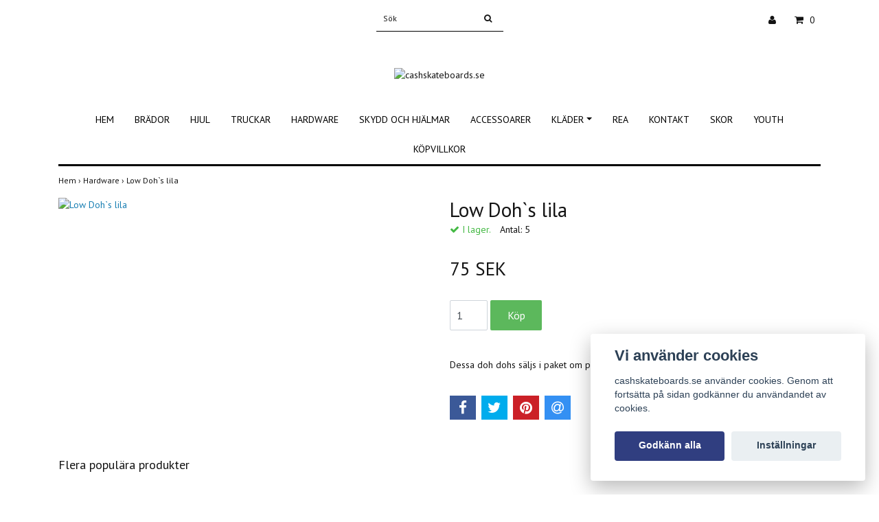

--- FILE ---
content_type: text/html; charset=utf-8
request_url: https://www.cashskateboards.se/hardware/low-dohs-lila
body_size: 6642
content:
<!DOCTYPE html>
<html lang="sv">
<head><meta property="ix:host" content="cdn.quickbutik.com/images"><title>Low Doh`s lila - cashskateboards.se</title>
<meta http-equiv="Content-Type" content="text/html; charset=UTF-8">
<meta name="author" content="cashskateboards.se">
<meta name="description" content="Dessa doh dohs säljs i paket om par. Så ett paket räcker till 2st truckar&amp;nbsp;">
<meta property="og:description" content="Dessa doh dohs säljs i paket om par. Så ett paket räcker till 2st truckar&amp;nbsp;">
<meta property="og:title" content="Low Doh`s lila - cashskateboards.se">
<meta property="og:url" content="https://www.cashskateboards.se/hardware/low-dohs-lila">
<meta property="og:site_name" content="cashskateboards.se">
<meta property="og:type" content="website">
<meta property="og:image" content="https://cdn.quickbutik.com/images/7970a/products/5cf7823f3ba3a.jpeg">
<meta property="twitter:card" content="summary">
<meta property="twitter:title" content="cashskateboards.se">
<meta property="twitter:description" content="Dessa doh dohs säljs i paket om par. Så ett paket räcker till 2st truckar&amp;nbsp;">
<meta property="twitter:image" content="https://cdn.quickbutik.com/images/7970a/products/5cf7823f3ba3a.jpeg">
<meta name="viewport" content="width=device-width, initial-scale=1, maximum-scale=1">
<link rel="canonical" href="https://www.cashskateboards.se/hardware/low-dohs-lila">
<!-- CSS --><link href="https://storage.quickbutik.com/templates/simple/css/assets.css?92315" rel="stylesheet" type="text/css" media="all">
<link href="https://storage.quickbutik.com/stores/7970a/templates/simple/css/style.css?92315" rel="stylesheet" type="text/css" media="all">
<link rel="sitemap" type="application/xml" title="Sitemap" href="https://www.cashskateboards.se/sitemap.xml">
<link href="//fonts.googleapis.com/css?family=PT+Sans:400,700%7CPT+Sans:400,700" rel="stylesheet" type="text/css"  media="all" /><!--[if lt IE 9]><script src="http://html5shim.googlecode.com/svn/trunk/html5.js"></script><![endif]-->

<script type="text/javascript" defer>document.addEventListener('DOMContentLoaded', () => {
    document.body.setAttribute('data-qb-page', 'product');
});</script><script src="/assets/shopassets/cookieconsent/cookieconsent.js?v=230"></script>
<style>
    :root {
        --cc-btn-primary-bg: #303E80 !important;
        --cc-btn-primary-text: #fff !important;
        --cc-btn-primary-hover-bg: #303E80 !important;
        --cc-btn-primary-hover-text: #fff !important;
    }
</style>
<style>
    html.force--consent,
    html.force--consent body{
        height: auto!important;
        width: 100vw!important;
    }
</style>

    <script type="text/javascript">
    var qb_cookieconsent = initCookieConsent();
    var qb_cookieconsent_blocks = [{"title":"Vi anv\u00e4nder cookies","description":"cashskateboards.se anv\u00e4nder cookies. Genom att forts\u00e4tta p\u00e5 sidan godk\u00e4nner du anv\u00e4ndandet av cookies."},{"title":"N\u00f6dv\u00e4ndiga cookies *","description":"Dessa cookies \u00e4r n\u00f6dv\u00e4ndiga f\u00f6r att butiken ska fungera korrekt och g\u00e5r inte att st\u00e4nga av utan att beh\u00f6va l\u00e4mna denna webbplats. De anv\u00e4nds f\u00f6r att funktionalitet som t.ex. varukorg, skapa ett konto och annat ska fungera korrekt.","toggle":{"value":"basic","enabled":true,"readonly":true}}];
</script>
</head>
<body>
		<div id="my-wrapper">

		<header id="site-header" class="clearfix">
   <div>
   <div class="top-bar">
        <div class="container">
		   <div class="row d-flex d-lg-none">
	    	
		    <div class="languages-mobile col-3">
			</div>
			
			
        	<div class="col-6 text-center">
        	</div>
        	
		</div>
		</div>
	</div>
   <div class="d-block d-lg-none mobile-header">
     <div class="container">
        <div class="row">
         <div class="col-3">
            <a id="responsive-menu-button" href="#navigation"> <i class="fa fa-bars fa-2x"></i> </a>
         </div>
         <div class="col-6">
            <form action="/shop/search" method="get">
               <div class="search-wrapper w-100">
                  <input class="search_text" name="s" type="text" placeholder="Sök" style="margin:0 auto" value=""><button class="search_submit" type="submit">
                  <i class="fa fa-search"></i>
                  </button>
                  <div class="clear"></div>
               </div>
            </form>
         </div>
         <div class="col-3 text-right">
             <a href="#shopping-cart" class="mobile-cart-icon cart-link slide-menu"><i class="fa fa-shopping-cart"></i><span class="cart_link_count">0</span></a>
         </div>
      </div>
     </div>  
   </div>
    </div>
</header>
<div id="main" role="main">

	<div class="container">

		<div id="page-layout">
			<div class="row">
				<div class="site-top-bar col-lg-12 d-none d-lg-flex align-items-center justify-content-between">
                    
                    <nav class="navbar col-5">
                        <ul class="nav navbar-nav">
                        </ul>
                    </nav>
                    
                    <div class="search-wrapper d-md-block">
                        <form action="/shop/search" method="get">
                            <input class="search_text" name="s" type="text" size="25" placeholder="Sök" value="">
                            <button class="search_submit" type="submit">
                                <i class="fa fa-search"></i>
                            </button>
                            <div class="clear"></div>
                        </form>
                    </div>
                    
                    <div id="cart-brief" class="col-5 pr-2 d-flex justify-content-end align-items-center mt-1">
                        
                        <div class="languages ">
                        </div>
                    
                    
            			
                            <a title="Logga in" class="loginlink" href="/customer/login"><i class="fa fa-user"></i></a>
                        
                        <a href="#shopping-cart" class="cart-link slide-menu"><i class="fa fa-shopping-cart"></i> <span class="cart_link_count">0</span></a>
                    </div>
                </div>
                
                <div class="col-lg-12 text-center logo">
                    <a href="https://www.cashskateboards.se" title="cashskateboards.se" class="col-md-8">
                        <img class="img-responsive max-height-logo" src="https://cdn.quickbutik.com/images/7970a/templates/simple/assets/logo.png?s=92315&auto=format" alt="cashskateboards.se">
                        
                    </a>
                </div>
            </div>
        </div>
		
		<div id="main_menu" class="hidden-xs d-none d-lg-block">
			<div id="product-nav-wrapper">
				<ul class="nav nav-pills d-flex justify-content-center">
								<li>
									<a href="/" title="Hem">Hem</a>
								</li>
						
								<li>
									<a href="/brador" title="Brädor">Brädor</a>
								</li>
						
								<li>
									<a href="/hjul" title="Hjul">Hjul</a>
								</li>
						
								<li>
									<a href="/truckar" title="Truckar">Truckar</a>
								</li>
						
								<li>
									<a href="/hardware" title="Hardware">Hardware</a>
								</li>
						
								<li>
									<a href="/skydd-och-hjalmar" title="Skydd och Hjälmar">Skydd och Hjälmar</a>
								</li>
						
								<li>
									<a href="/accessoarer" title="Accessoarer">Accessoarer</a>
								</li>
						
		    					<li class="dropdown">
		    						<span class=""></span>
									<a href="/klader" class="dropdown-toggle">Kläder</a>
									<ul class="dropdown-menu">
								    		<li><a href="/mossor">Mössor</a></li>
								    		<li><a href="/klader/hoodies">Hoodies</a></li>
								    		<li><a href="/kepsar">Kepsar</a></li>
								    		<li><a href="/klader/t-shirt">t-shirt</a></li>
								    		<li><a href="/klader/sweatshirts">Sweatshirts</a></li>
									</ul>
								</li>
						
								<li>
									<a href="/rea" title="REA">REA</a>
								</li>
						
								<li>
									<a href="/contact" title="Kontakt">Kontakt</a>
								</li>
						
								<li>
									<a href="/skor" title="Skor">Skor</a>
								</li>
						
								<li>
									<a href="/youth" title="Youth">Youth</a>
								</li>
						
								<li>
									<a href="/sidor/terms-and-conditions" title="Köpvillkor">Köpvillkor</a>
								</li>
						
					</ul>
			</div>
		</div>
		<div>
        <div class="row">
		<div class="maincol col">
            <!-- Breadcrumbs -->
        	<nav class="breadcrumb col-12" aria-label="breadcrumbs">
        	    <a href="/" title="Hem">Hem&nbsp;<span aria-hidden="true">›&nbsp;</span></a>
        	    <a href="/hardware" title="Hardware">Hardware&nbsp;<span aria-hidden="true">›&nbsp;</span></a>
        	    <a href="/hardware/low-dohs-lila" title="Low Doh`s lila">Low Doh`s lila&nbsp;</a>
        	</nav>
        

		<div class="maincontent">
			<article id="/hardware/low-dohs-lila" itemscope itemtype="http://schema.org/Product">
			<div id="single_product">
			
			<div class="row single-product-border">
				<div class="col-md-6 col-sm-6 product-images">
				
					<div class="product-images">
					    <ul id="lightSlider">
							<li data-thumb="https://cdn.quickbutik.com/images/7970a/products/5cf7823f3ba3a.jpeg?w=90&auto=format" class="active qs-product-image461">
							    <a href="https://cdn.quickbutik.com/images/7970a/products/5cf7823f3ba3a.jpeg" title="Low Doh`s lila">
								    <img itemprop="image" src="https://cdn.quickbutik.com/images/7970a/products/5cf7823f3ba3a.jpeg?auto=format" alt="Low Doh`s lila">
								</a>
							</li>
					        
					    </ul>
					    <br />
					</div>
				
				</div>
				<div class="col-md-6 col-sm-6">
				<section class="entry-content">
				
						<h1 class="custom-font product-description-header" itemprop="name">Low Doh`s lila</h1>
						
			            <div class="product-stock-box">
			                <div data-in-stock-text="I lager." data-out-of-stock-text="Ej i lager." data-combination-not-exist-text="Variant finns ej" class="product-current-stock-status instock"><i class="fa fa-check"></i> I lager.</div>
			                
			                    
			                    
			                    
			                    
			                    <div class="product-current-stock-qty-box">Antal: <span class="product-current-stock-qty">5</span></div>
			                    
			                    
			                    
			                    
			            </div>
						
					    <form class="qs-cart form" method="post">     
					        <input type="hidden" class="qs-cart-pid"    value="281">
					        <input type="hidden" class="qs-cart-price"  value="75">
					        
							
					      	<h5 class="custom-font compare-at-price qs-product-before-price" style="display:none;">0 SEK</h5>
					      	
					      	<div itemprop="offers" itemscope itemtype="http://schema.org/Offer">
					        	<h3 class="custom-font qs-product-price" id="price-field">75 SEK</h3>
					        	<meta itemprop="itemCondition" content="http://schema.org/NewCondition">
					        	<meta itemprop="price" content="75">
								<meta itemprop="priceCurrency" content="SEK">
					        	<link itemprop="availability" href="http://schema.org/InStock">
					        	<meta itemprop="url" content="https://www.cashskateboards.se/hardware/low-dohs-lila">
					        </div>
					        
			                <meta itemprop="sku" content="281">
			                
			                
			                
					        <div>
			    				<input name="qs-cart-qty" type="number" class="qs-cart-qty form-control qty-picker" min="1" value="1">
			    		        
			    			    <input type="submit" name="add" value="Köp" id="purchase" data-unavailable-txt="Variant finns ej" class="qs-cart-submit btn">
						    </div>
						
						</form>
						
					    
					    
			            
						
						<div class="product-description-wrapper product_description">
							<div itemprop="description"><p>Dessa doh dohs säljs i paket om par. Så ett paket räcker till 2st truckar&nbsp;</p></div>
						</div>
			
			            <div id="share"></div>
			
				</section>
				
				</div>
			
			</div>
			  <div class="row mt-5">
			  	  <div class="col-md-12">
					<h3>Flera populära produkter</h3>
					  <ul class="product-grid row clearfix">
						<li class="col-lg-3 col-md-4 col-sm-4 col-12 product d-flex justify-content-center" data-pid="58">
			                <div class="indiv-product d-flex flex-column justify-content-between">
			                  <div class="content_box">            
			                    <div class="product-image">
			                        <div class="product-head">
			                            <img src="https://cdn.quickbutik.com/images/7970a/products/7970a-154694040667.jpeg?w=500&h=500&auto=format" alt="Orion Kingpin" class="animated fadeIn">
			                        </div>
			                    </div>
			                
			                    <div class="product-overlay"> 
			                      <a href="/hardware/orion-kingpin"></a>    
			                    </div>
			                  </div>
			                  <div class="content_product_desc d-flex flex-column justify-content-around pt-3 flex-grow-1">
			                			<div class="indiv-product-title-text">
			                			    <a href="/hardware/orion-kingpin" title="Orion Kingpin">
			                			    Orion Kingpin
			                			    </a>
			                			</div>
			                			<div class="align-self-normal text-center">
			                			   <div class="money-styling custom-font d-inline-block">
			                			    <a href="/hardware/orion-kingpin" title="Orion Kingpin">
			                				30 SEK  
			                				</a>
			                			</div>
					               	    </div>
			                	</div>
			                </div>
						</li>
						<li class="col-lg-3 col-md-4 col-sm-4 col-12 product d-flex justify-content-center" data-pid="33">
			                <div class="indiv-product d-flex flex-column justify-content-between">
			                  <div class="content_box">            
			                    <div class="product-image">
			                        <div class="product-head">
			                            <img src="https://cdn.quickbutik.com/images/7970a/products/7970a-154693981759.jpeg?w=500&h=500&auto=format" alt="Orion Bushings" class="animated fadeIn">
			                        </div>
			                    </div>
			                
			                    <div class="product-overlay"> 
			                      <a href="/hardware/orion-bushings"></a>    
			                    </div>
			                  </div>
			                  <div class="content_product_desc d-flex flex-column justify-content-around pt-3 flex-grow-1">
			                			<div class="indiv-product-title-text">
			                			    <a href="/hardware/orion-bushings" title="Orion Bushings">
			                			    Orion Bushings
			                			    </a>
			                			</div>
			                			<div class="align-self-normal text-center">
			                			   <div class="money-styling custom-font d-inline-block">
			                			    <a href="/hardware/orion-bushings" title="Orion Bushings">
			                				50 SEK  
			                				</a>
			                			</div>
					               	    </div>
			                	</div>
			                </div>
						</li>
						<li class="col-lg-3 col-md-4 col-sm-4 col-12 product d-flex justify-content-center" data-pid="292">
			                <div class="indiv-product d-flex flex-column justify-content-between">
			                  <div class="content_box">            
			                    <div class="product-image">
			                        <div class="product-head">
			                            <img src="https://cdn.quickbutik.com/images/7970a/products/60962a404a90f.jpeg?w=500&h=500&auto=format" alt="Pulsar Bearings" class="animated fadeIn">
			                        </div>
			                    </div>
			                
			                    <div class="product-overlay"> 
			                      <a href="/hardware/pulsar-bearings"></a>    
			                    </div>
			                  </div>
			                  <div class="content_product_desc d-flex flex-column justify-content-around pt-3 flex-grow-1">
			                			<div class="indiv-product-title-text">
			                			    <a href="/hardware/pulsar-bearings" title="Pulsar Bearings">
			                			    Pulsar Bearings
			                			    </a>
			                			</div>
			                			<div class="align-self-normal text-center">
			                			   <div class="money-styling custom-font d-inline-block">
			                			    <a href="/hardware/pulsar-bearings" title="Pulsar Bearings">
			                				120 SEK  
			                				</a>
			                			</div>
					               	    </div>
			                	</div>
			                </div>
						</li>
						<li class="col-lg-3 col-md-4 col-sm-4 col-12 product d-flex justify-content-center" data-pid="293">
			                <div class="indiv-product d-flex flex-column justify-content-between">
			                  <div class="content_box">            
			                    <div class="product-image">
			                        <div class="product-head">
			                            <img src="https://cdn.quickbutik.com/images/7970a/products/5ecd48d3b3324.jpeg?w=500&h=500&auto=format" alt="Pulsar Bearings" class="animated fadeIn">
			                        </div>
			                    </div>
			                
			                    <div class="product-overlay"> 
			                      <a href="/hardware/plusar-bearings"></a>    
			                    </div>
			                  </div>
			                  <div class="content_product_desc d-flex flex-column justify-content-around pt-3 flex-grow-1">
			                			<div class="indiv-product-title-text">
			                			    <a href="/hardware/plusar-bearings" title="Pulsar Bearings">
			                			    Pulsar Bearings
			                			    </a>
			                			</div>
			                			<div class="align-self-normal text-center">
			                			   <div class="money-styling custom-font d-inline-block">
			                			    <a href="/hardware/plusar-bearings" title="Pulsar Bearings">
			                				80 SEK  
			                				</a>
			                			</div>
					               	    </div>
			                	</div>
			                </div>
						</li>
			     </ul>
			  	</div>
			  </div>
			
			</div>
			</article>		</div>

		</div>

	</div>
</div>
  </div>
</div><footer>
<div class="container">
    <div class="row">
    
        <div class="col-12 col-md-4 footer-col">
            <div class="footer-text">
                <h3>Om oss</h3>
                Tidslösa kläder. Kläder som passar i alla miljöer. Bär kläder som du bär stolthet. Vi är Voila.
            </div>
        </div>
    
        <div class="col-12 col-md-4 footer-col">
            <div class="footer-menu">
                <h3>Kundtjänst</h3>
                <ul>
                </ul>
            </div>
        </div>
    
        <div class="col-md-4 footer-col d-flex justify-content-center">
            	<div class="paymentmethods text-sm-left">
            	    <h3>Betalsätt</h3>
            		    <img alt="Klarna" class="x1" src="https://cdn.klarna.com/1.0/shared/image/generic/logo/sv_se/basic/logo_white.png?width=75">
            		    <img alt="Visa" class="x15" src="/assets/shopassets/paylogos/visa.png">
            		    <img alt="MasterCard" src="/assets/shopassets/paylogos/mastercard.png">
            		    <img alt="PayPal" class="x1" src="/assets/shopassets/paylogos/paypal.png"> 
            	</div>
        </div>
        
        <div class="col-12 col-md-12 footer-bottom">
            <div class="text-center">
                    	<a href="https://www.facebook.com/cashskateboards/" target="_blank" class="btn btn-facebook"><i class="fa fa-facebook"></i></a>
                        <a href="https://www.twitter.com/quickbutik" target="_blank" class="btn btn-twitter"><i class="fa fa-twitter"></i></a>
                    	<a href="https://instagram.com/cashskateboards.se/" target="_blank" class="btn btn-instagram"><i class="fa fa-instagram"></i></a>
      
    			<div class="clearfix"></div>
    			<div style="margin-top: 16px;">&copy; Copyright 2026 cashskateboards.se</div>
    			<div class="poweredby"><a style="text-decoration: none;" target="_blank" rel="nofollow sponsored" title="Powered by Quickbutik" href="https://quickbutik.com">Powered by Quickbutik</a></div>
			</div>
        </div>
	</div>
    <!-- .row -->
		
</div>
<!-- container -->
		
</footer><div class="modal fade" id="languageModal" role="dialog" data-backdrop="false">
            <div class="modal-dialog modal-sm">
                <div class="modal-content     align-items-center justify-content-center">
                    <div class="modal-body">
                        <div class="text-center">
Choose language
</div>
                        </div>
                </div>
            </div>
        </div>
		
		<div id="mobile-bar-settings" data-lbl-overview="Översikt" data-lbl-search="Sök"></div>
            <nav id="navigation"><ul>
<li>
                    <a href="/">Hem</a>
                    </li>
                <li>
                    <a href="/brador">Brädor</a>
                    </li>
                <li>
                    <a href="/hjul">Hjul</a>
                    </li>
                <li>
                    <a href="/truckar">Truckar</a>
                    </li>
                <li>
                    <a href="/hardware">Hardware</a>
                    </li>
                <li>
                    <a href="/skydd-och-hjalmar">Skydd och Hjälmar</a>
                    </li>
                <li>
                    <a href="/accessoarer">Accessoarer</a>
                    </li>
                <li>
                    <a href="/klader"><span>Kläder</span></a>
                    <ul>
<li> <a class="show-all" href="/klader" title="Kläder">Visa allt i Kläder</a>
</li>
                        <li><a href="/mossor">Mössor</a></li>
                            <li><a href="/klader/hoodies">Hoodies</a></li>
                            <li><a href="/kepsar">Kepsar</a></li>
                            <li><a href="/klader/t-shirt">t-shirt</a></li>
                            <li><a href="/klader/sweatshirts">Sweatshirts</a></li>
                            
</ul>
</li>
                <li>
                    <a href="/rea">REA</a>
                    </li>
                <li>
                    <a href="/contact">Kontakt</a>
                    </li>
                <li>
                    <a href="/skor">Skor</a>
                    </li>
                <li>
                    <a href="/youth">Youth</a>
                    </li>
                <li>
                    <a href="/sidor/terms-and-conditions">Köpvillkor</a>
                    </li>
                <li>
                <a href="/customer/login">
                            <i class="fa fa-user"></i>
                            Logga in</a>
                    
</li>
                
                </ul></nav><nav id="shopping-cart"><div id="mmnue-cartbox" class="mmnue-cartbox">
	<!-- Your content -->
	<div>
		<div class="cartHeader text-center">Varukorg</div>
	</div>
	
	<div class="qs-cart-empty" >
        <p style="padding: 28px;font-weight: 600;margin:0;">Din varukorg är tom, men det behöver den inte vara.</p>
    </div>
    
	<div class="qs-cart-update" style="display:none;" >
        <table id="CARTITEMS" class="table table-sm ">
            <thead>
                <tr>
                    <td style="width: 220px; text-align: left;">Produkt</td>
                    <td style="width: 130px; text-align: right;">Pris</td>
                </tr>
            </thead>

            <tbody>
            </tbody>
            <tfoot>
                <tr>
                    <td colspan="1"></td>
                    <td colspan="1" class="cartTotal" style="text-align: right;">0,00 SEK</td>
                </tr>
            </tfoot>
        </table>
	</div>
	
	<div class="slide-checkout-buttons">
		<a href="/cart/index" class="btn-buy btn btn-block btn-lg list-buybtn">Till kassan <i class="fa fa-shopping-cart"></i></a>
		<a  class="mmnue_close btn slide-menu mt-3" style="text-decoration: none; color: #2a2a2a;">Fortsätt att handla</a>
	</div>
	
</div></nav>
</div>
        
		<script src="https://storage.quickbutik.com/templates/simple/js/plugins.js?92315" type="text/javascript"></script><script src="https://storage.quickbutik.com/templates/simple/js/custom.js?92315" type="text/javascript"></script><script src="https://storage.quickbutik.com/templates/simple/js/qb.js?92315" type="text/javascript"></script>
<script type="text/javascript">var qs_store_url = "https://www.cashskateboards.se";</script>
<script type="text/javascript">var qs_store_apps_data = {"location":"\/hardware\/low-dohs-lila","products":[],"product_id":"281","category_id":null,"category_name":"Hardware","fetch":"fetch","order":null,"search":null,"recentPurchaseId":null,"product":{"title":"Low Doh`s lila","price":"75 SEK","price_raw":"75","before_price":"0 SEK","hasVariants":false,"weight":"0","stock":"5","url":"\/hardware\/low-dohs-lila","preorder":false,"images":[{"url":"https:\/\/cdn.quickbutik.com\/images\/7970a\/products\/5cf7823f3ba3a.jpeg","position":"1","title":"5cf7823f3ba3a.jpeg","is_youtube_thumbnail":false}]}}; var qs_store_apps = [];</script>
<script>if (typeof qs_options !== "undefined") { qs_store_apps_data.variants = JSON.stringify(Array.isArray(qs_options) ? qs_options : []); }</script>
<script type="text/javascript">$.ajax({type:"POST",url:"https://www.cashskateboards.se/apps/fetch",async:!1,data:qs_store_apps_data, success:function(s){qs_store_apps=s}});</script>
<script type="text/javascript" src="/assets/qb_essentials.babel.js?v=20251006"></script><script type="text/javascript"> var recaptchaSiteKey="6Lc-2GcUAAAAAMXG8Lz5S_MpVshTUeESW6iJqK0_"; </script>
<script>
    qb_cookieconsent.run({
        current_lang: 'en',
        autoclear_cookies: true,
        cookie_expiration: 90,
        autoload_css: true,
        theme_css: '/assets/shopassets/cookieconsent/cookieconsent.css?v=231',
        languages: {
            en: {
                consent_modal: {
                    title: "Vi använder cookies",
                    description: 'cashskateboards.se använder cookies. Genom att fortsätta på sidan godkänner du användandet av cookies.',
                    primary_btn: {
                        text: 'Godkänn alla',
                        role: 'accept_all'
                    },
                    secondary_btn: {
                        text: 'Inställningar',
                        role: 'settings'
                    }
                },
                settings_modal: {
                    title: 'Cookie inställningar',
                    save_settings_btn: "Spara",
                    accept_all_btn: "Godkänn alla",
                    cookie_table_headers: [
                        { col1: "Name" },
                        { col2: "Domain" },
                        { col3: "Expiration" },
                        { col4: "Description" }
                    ],
                    blocks: qb_cookieconsent_blocks
                }
            }
        },
        onAccept: function (cookie) {
            var event = new CustomEvent("QB_CookieConsentAccepted", {
                detail: {
                    cookie: cookie
                }
            });

            document.dispatchEvent(event);
        },
        onChange: function (cookie) {
            var event = new CustomEvent("QB_CookieConsentAccepted", {
                detail: {
                    cookie: cookie
                }
            });

            document.dispatchEvent(event);
        },
    });

</script>

    <script src="/assets/shopassets/misc/magicbean.js?v=1" data-shop-id="7970" data-url="https://magic-bean.services.quickbutik.com/v1/sow" data-site-section="1" data-key="67fb74968c0c085d18aadcec5b081c14" defer></script>
<script type="text/javascript">document.addEventListener("DOMContentLoaded", function() {
const viewProductEvent = new CustomEvent('view-product', {
                detail: {
                    id: '281',
                    name: 'Low Doh`s lila',
                    currency: 'SEK',
                    price: '75'
                }
            });
            document.dispatchEvent(viewProductEvent);
});</script><script defer src="https://static.cloudflareinsights.com/beacon.min.js/vcd15cbe7772f49c399c6a5babf22c1241717689176015" integrity="sha512-ZpsOmlRQV6y907TI0dKBHq9Md29nnaEIPlkf84rnaERnq6zvWvPUqr2ft8M1aS28oN72PdrCzSjY4U6VaAw1EQ==" data-cf-beacon='{"rayId":"9bf7da017a318020","version":"2025.9.1","serverTiming":{"name":{"cfExtPri":true,"cfEdge":true,"cfOrigin":true,"cfL4":true,"cfSpeedBrain":true,"cfCacheStatus":true}},"token":"7a304e0c4e854d16bca3b20c50bbf8db","b":1}' crossorigin="anonymous"></script>
</body>
</html>
